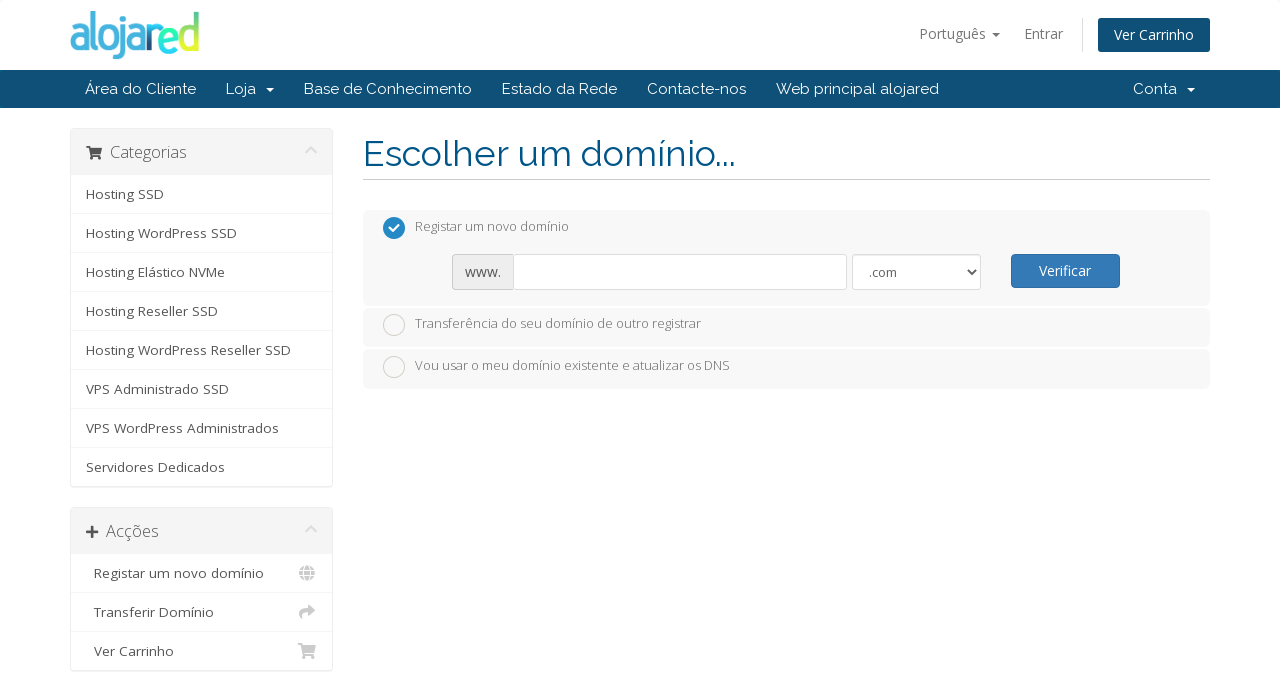

--- FILE ---
content_type: text/html; charset=utf-8
request_url: https://clientes.alojared.com/cart.php?a=add&pid=3&language=portuguese-pt
body_size: 7833
content:
<!DOCTYPE html>
<html lang="en">
<head>
    <meta charset="utf-8" />
    <meta http-equiv="X-UA-Compatible" content="IE=edge">
    <meta name="viewport" content="width=device-width, initial-scale=1">
    <title>Carrinho de Compras - Alojared</title>

    <!-- Styling -->
<link href="//fonts.googleapis.com/css?family=Open+Sans:300,400,600|Raleway:400,700" rel="stylesheet">
<link href="/templates/six/css/all.min.css?v=96fa7a" rel="stylesheet">
<link href="/assets/css/fontawesome-all.min.css" rel="stylesheet">
<link href="/templates/six/css/custom.css" rel="stylesheet">

<!-- HTML5 Shim and Respond.js IE8 support of HTML5 elements and media queries -->
<!-- WARNING: Respond.js doesn't work if you view the page via file:// -->
<!--[if lt IE 9]>
  <script src="https://oss.maxcdn.com/libs/html5shiv/3.7.0/html5shiv.js"></script>
  <script src="https://oss.maxcdn.com/libs/respond.js/1.4.2/respond.min.js"></script>
<![endif]-->

<script type="text/javascript">
    var csrfToken = '1eaa51860c1bf23b1f3e28a229f44a59c34f5db4',
        markdownGuide = 'Guia Markdown',
        locale = 'en',
        saved = 'guardado',
        saving = 'autosaving',
        whmcsBaseUrl = "",
        requiredText = 'Obrigatório',
        recaptchaSiteKey = "";
</script>
<script src="/templates/six/js/scripts.min.js?v=96fa7a"></script>


    

</head>
<body data-phone-cc-input="1">

<script type="text/javascript">$(document).ready(function () {

            // get all dns types
            var allDnsTypes = [];
            $('[name="dnsrecordtype[]"] option').each(function (){
                allDnsTypes.push($(this).val());
            });

            // supported dns types
            var supportedDnsTypes = ['A','AAAA','CNAME','MX','SPF','TXT'];

            // remove unsupported dns types
            $.each(allDnsTypes, function (key, value) {
                if (-1 === jQuery.inArray(value, supportedDnsTypes)) {
                    $('[name="dnsrecordtype[]"] option[value="' + value + '"]').remove();
                }
            });
        });</script>


<section id="header">
    <div class="container">
        <ul class="top-nav">
                            <li>
                    <a href="#" class="choose-language" data-toggle="popover" id="languageChooser">
                        Português
                        <b class="caret"></b>
                    </a>
                    <div id="languageChooserContent" class="hidden">
                        <ul>
                                                            <li>
                                    <a href="/cart.php?a=add&amp;pid=3&amp;language=arabic">العربية</a>
                                </li>
                                                            <li>
                                    <a href="/cart.php?a=add&amp;pid=3&amp;language=azerbaijani">Azerbaijani</a>
                                </li>
                                                            <li>
                                    <a href="/cart.php?a=add&amp;pid=3&amp;language=catalan">Català</a>
                                </li>
                                                            <li>
                                    <a href="/cart.php?a=add&amp;pid=3&amp;language=chinese">中文</a>
                                </li>
                                                            <li>
                                    <a href="/cart.php?a=add&amp;pid=3&amp;language=croatian">Hrvatski</a>
                                </li>
                                                            <li>
                                    <a href="/cart.php?a=add&amp;pid=3&amp;language=czech">Čeština</a>
                                </li>
                                                            <li>
                                    <a href="/cart.php?a=add&amp;pid=3&amp;language=danish">Dansk</a>
                                </li>
                                                            <li>
                                    <a href="/cart.php?a=add&amp;pid=3&amp;language=dutch">Nederlands</a>
                                </li>
                                                            <li>
                                    <a href="/cart.php?a=add&amp;pid=3&amp;language=english">English</a>
                                </li>
                                                            <li>
                                    <a href="/cart.php?a=add&amp;pid=3&amp;language=estonian">Estonian</a>
                                </li>
                                                            <li>
                                    <a href="/cart.php?a=add&amp;pid=3&amp;language=farsi">Persian</a>
                                </li>
                                                            <li>
                                    <a href="/cart.php?a=add&amp;pid=3&amp;language=french">Français</a>
                                </li>
                                                            <li>
                                    <a href="/cart.php?a=add&amp;pid=3&amp;language=german">Deutsch</a>
                                </li>
                                                            <li>
                                    <a href="/cart.php?a=add&amp;pid=3&amp;language=hebrew">עברית</a>
                                </li>
                                                            <li>
                                    <a href="/cart.php?a=add&amp;pid=3&amp;language=hungarian">Magyar</a>
                                </li>
                                                            <li>
                                    <a href="/cart.php?a=add&amp;pid=3&amp;language=italian">Italiano</a>
                                </li>
                                                            <li>
                                    <a href="/cart.php?a=add&amp;pid=3&amp;language=macedonian">Macedonian</a>
                                </li>
                                                            <li>
                                    <a href="/cart.php?a=add&amp;pid=3&amp;language=norwegian">Norwegian</a>
                                </li>
                                                            <li>
                                    <a href="/cart.php?a=add&amp;pid=3&amp;language=portuguese-br">Português</a>
                                </li>
                                                            <li>
                                    <a href="/cart.php?a=add&amp;pid=3&amp;language=portuguese-pt">Português</a>
                                </li>
                                                            <li>
                                    <a href="/cart.php?a=add&amp;pid=3&amp;language=romanian">Română</a>
                                </li>
                                                            <li>
                                    <a href="/cart.php?a=add&amp;pid=3&amp;language=russian">Русский</a>
                                </li>
                                                            <li>
                                    <a href="/cart.php?a=add&amp;pid=3&amp;language=spanish">Español</a>
                                </li>
                                                            <li>
                                    <a href="/cart.php?a=add&amp;pid=3&amp;language=swedish">Svenska</a>
                                </li>
                                                            <li>
                                    <a href="/cart.php?a=add&amp;pid=3&amp;language=turkish">Türkçe</a>
                                </li>
                                                            <li>
                                    <a href="/cart.php?a=add&amp;pid=3&amp;language=ukranian">Українська</a>
                                </li>
                                                    </ul>
                    </div>
                </li>
                                        <li>
                    <a href="/clientarea.php">Entrar</a>
                </li>
                                <li class="primary-action">
                    <a href="/cart.php?a=view" class="btn">
                        Ver Carrinho
                    </a>
                </li>
                                </ul>

                    <a href="/index.php" class="logo"><img src="/assets/img/logo.png" alt="Alojared"></a>
        
    </div>
</section>

<section id="main-menu">

    <nav id="nav" class="navbar navbar-default navbar-main" role="navigation">
        <div class="container">
            <!-- Brand and toggle get grouped for better mobile display -->
            <div class="navbar-header">
                <button type="button" class="navbar-toggle" data-toggle="collapse" data-target="#primary-nav">
                    <span class="sr-only">Toggle navigation</span>
                    <span class="icon-bar"></span>
                    <span class="icon-bar"></span>
                    <span class="icon-bar"></span>
                </button>
            </div>

            <!-- Collect the nav links, forms, and other content for toggling -->
            <div class="collapse navbar-collapse" id="primary-nav">

                <ul class="nav navbar-nav">

                        <li menuItemName="Home" class="" id="Primary_Navbar-Home">
        <a href="/index.php">
                        Área do Cliente
                                </a>
            </li>
    <li menuItemName="Store" class="dropdown" id="Primary_Navbar-Store">
        <a class="dropdown-toggle" data-toggle="dropdown" href="#">
                        Loja
                        &nbsp;<b class="caret"></b>        </a>
                    <ul class="dropdown-menu">
                            <li menuItemName="Browse Products Services" id="Primary_Navbar-Store-Browse_Products_Services">
                    <a href="/cart.php">
                                                Procurar Todos
                                            </a>
                </li>
                            <li menuItemName="Shop Divider 1" class="nav-divider" id="Primary_Navbar-Store-Shop_Divider_1">
                    <a href="">
                                                -----
                                            </a>
                </li>
                            <li menuItemName="Hosting SSD" id="Primary_Navbar-Store-Hosting_SSD">
                    <a href="/cart.php?gid=1">
                                                Hosting SSD
                                            </a>
                </li>
                            <li menuItemName="Hosting WordPress SSD" id="Primary_Navbar-Store-Hosting_WordPress_SSD">
                    <a href="/cart.php?gid=7">
                                                Hosting WordPress SSD
                                            </a>
                </li>
                            <li menuItemName="Hosting Elástico NVMe" id="Primary_Navbar-Store-Hosting_Elástico_NVMe">
                    <a href="/cart.php?gid=9">
                                                Hosting Elástico NVMe
                                            </a>
                </li>
                            <li menuItemName="Hosting Reseller SSD" id="Primary_Navbar-Store-Hosting_Reseller_SSD">
                    <a href="/cart.php?gid=2">
                                                Hosting Reseller SSD
                                            </a>
                </li>
                            <li menuItemName="Hosting WordPress Reseller SSD" id="Primary_Navbar-Store-Hosting_WordPress_Reseller_SSD">
                    <a href="/cart.php?gid=8">
                                                Hosting WordPress Reseller SSD
                                            </a>
                </li>
                            <li menuItemName="VPS Administrado SSD" id="Primary_Navbar-Store-VPS_Administrado_SSD">
                    <a href="/cart.php?gid=3">
                                                VPS Administrado SSD
                                            </a>
                </li>
                            <li menuItemName="VPS WordPress Administrados" id="Primary_Navbar-Store-VPS_WordPress_Administrados">
                    <a href="/cart.php?gid=6">
                                                VPS WordPress Administrados
                                            </a>
                </li>
                            <li menuItemName="Servidores Dedicados" id="Primary_Navbar-Store-Servidores_Dedicados">
                    <a href="/cart.php?gid=4">
                                                Servidores Dedicados
                                            </a>
                </li>
                            <li menuItemName="Register a New Domain" id="Primary_Navbar-Store-Register_a_New_Domain">
                    <a href="/cart.php?a=add&domain=register">
                                                Registar um novo domínio
                                            </a>
                </li>
                            <li menuItemName="Transfer a Domain to Us" id="Primary_Navbar-Store-Transfer_a_Domain_to_Us">
                    <a href="/cart.php?a=add&domain=transfer">
                                                Transferir um domínio para nós
                                            </a>
                </li>
                        </ul>
            </li>
    <li menuItemName="Knowledgebase" class="" id="Primary_Navbar-Knowledgebase">
        <a href="/index.php?rp=/knowledgebase">
                        Base de Conhecimento
                                </a>
            </li>
    <li menuItemName="Network Status" class="" id="Primary_Navbar-Network_Status">
        <a href="/serverstatus.php">
                        Estado da Rede
                                </a>
            </li>
    <li menuItemName="Contact Us" class="" id="Primary_Navbar-Contact_Us">
        <a href="/contact.php">
                        Contacte-nos
                                </a>
            </li>
    <li menuItemName="Web principal alojared" class="" id="Primary_Navbar-Web_principal_alojared">
        <a href="https://www.alojared.com">
                        Web principal alojared
                                </a>
            </li>

                </ul>

                <ul class="nav navbar-nav navbar-right">

                        <li menuItemName="Account" class="dropdown" id="Secondary_Navbar-Account">
        <a class="dropdown-toggle" data-toggle="dropdown" href="#">
                        Conta
                        &nbsp;<b class="caret"></b>        </a>
                    <ul class="dropdown-menu">
                            <li menuItemName="Login" id="Secondary_Navbar-Account-Login">
                    <a href="/clientarea.php">
                                                Entrar
                                            </a>
                </li>
                            <li menuItemName="Divider" class="nav-divider" id="Secondary_Navbar-Account-Divider">
                    <a href="">
                                                -----
                                            </a>
                </li>
                            <li menuItemName="Forgot Password?" id="Secondary_Navbar-Account-Forgot_Password?">
                    <a href="/index.php?rp=/password/reset/begin">
                                                Não se lembra da senha?
                                            </a>
                </li>
                        </ul>
            </li>

                </ul>

            </div><!-- /.navbar-collapse -->
        </div>
    </nav>

</section>



<section id="main-body">
    <div class="container">
        <div class="row">

                <!-- Container for main page display content -->
        <div class="col-xs-12 main-content">
            

<link rel="stylesheet" type="text/css" href="/templates/orderforms/standard_cart/css/all.min.css?v=96fa7a" />
<script type="text/javascript" src="/templates/orderforms/standard_cart/js/scripts.min.js?v=96fa7a"></script>

<div id="order-standard_cart">

    <div class="row">

        <div class="pull-md-right col-md-9">

            <div class="header-lined">
                <h1>Escolher um domínio...</h1>
            </div>

        </div>

        <div class="col-md-3 pull-md-left sidebar hidden-xs hidden-sm">

                <div menuItemName="Categories" class="panel panel-sidebar">
        <div class="panel-heading">
            <h3 class="panel-title">
                                    <i class="fas fa-shopping-cart"></i>&nbsp;
                
                Categorias

                
                <i class="fas fa-chevron-up panel-minimise pull-right"></i>
            </h3>
        </div>

        
                    <div class="list-group">
                                                            <a menuItemName="Hosting SSD" href="/cart.php?gid=1" class="list-group-item" id="Secondary_Sidebar-Categories-Hosting_SSD">
                            
                            Hosting SSD

                                                    </a>
                                                                                <a menuItemName="Hosting WordPress SSD" href="/cart.php?gid=7" class="list-group-item" id="Secondary_Sidebar-Categories-Hosting_WordPress_SSD">
                            
                            Hosting WordPress SSD

                                                    </a>
                                                                                <a menuItemName="Hosting Elástico NVMe" href="/cart.php?gid=9" class="list-group-item" id="Secondary_Sidebar-Categories-Hosting_Elástico_NVMe">
                            
                            Hosting Elástico NVMe

                                                    </a>
                                                                                <a menuItemName="Hosting Reseller SSD" href="/cart.php?gid=2" class="list-group-item" id="Secondary_Sidebar-Categories-Hosting_Reseller_SSD">
                            
                            Hosting Reseller SSD

                                                    </a>
                                                                                <a menuItemName="Hosting WordPress Reseller SSD" href="/cart.php?gid=8" class="list-group-item" id="Secondary_Sidebar-Categories-Hosting_WordPress_Reseller_SSD">
                            
                            Hosting WordPress Reseller SSD

                                                    </a>
                                                                                <a menuItemName="VPS Administrado SSD" href="/cart.php?gid=3" class="list-group-item" id="Secondary_Sidebar-Categories-VPS_Administrado_SSD">
                            
                            VPS Administrado SSD

                                                    </a>
                                                                                <a menuItemName="VPS WordPress Administrados" href="/cart.php?gid=6" class="list-group-item" id="Secondary_Sidebar-Categories-VPS_WordPress_Administrados">
                            
                            VPS WordPress Administrados

                                                    </a>
                                                                                <a menuItemName="Servidores Dedicados" href="/cart.php?gid=4" class="list-group-item" id="Secondary_Sidebar-Categories-Servidores_Dedicados">
                            
                            Servidores Dedicados

                                                    </a>
                                                </div>
        
            </div>

        <div menuItemName="Actions" class="panel panel-sidebar">
        <div class="panel-heading">
            <h3 class="panel-title">
                                    <i class="fas fa-plus"></i>&nbsp;
                
                Acções

                
                <i class="fas fa-chevron-up panel-minimise pull-right"></i>
            </h3>
        </div>

        
                    <div class="list-group">
                                                            <a menuItemName="Domain Registration" href="/cart.php?a=add&domain=register" class="list-group-item" id="Secondary_Sidebar-Actions-Domain_Registration">
                                                            <i class="fas fa-globe fa-fw"></i>&nbsp;
                            
                            Registar um novo domínio

                                                    </a>
                                                                                <a menuItemName="Domain Transfer" href="/cart.php?a=add&domain=transfer" class="list-group-item" id="Secondary_Sidebar-Actions-Domain_Transfer">
                                                            <i class="fas fa-share fa-fw"></i>&nbsp;
                            
                            Transferir Domínio

                                                    </a>
                                                                                <a menuItemName="View Cart" href="/cart.php?a=view" class="list-group-item" id="Secondary_Sidebar-Actions-View_Cart">
                                                            <i class="fas fa-shopping-cart fa-fw"></i>&nbsp;
                            
                            Ver Carrinho

                                                    </a>
                                                </div>
        
            </div>

    
        </div>

        <div class="col-md-9 pull-md-right">

            <div class="categories-collapsed visible-xs visible-sm clearfix">

    <div class="pull-left form-inline">
        <form method="get" action="/cart.php">
            <select name="gid" onchange="submit()" class="form-control">
                <optgroup label="Product Categories">
                                            <option value="1">Hosting SSD</option>
                                            <option value="7">Hosting WordPress SSD</option>
                                            <option value="9">Hosting Elástico NVMe</option>
                                            <option value="2">Hosting Reseller SSD</option>
                                            <option value="8">Hosting WordPress Reseller SSD</option>
                                            <option value="3">VPS Administrado SSD</option>
                                            <option value="6">VPS WordPress Administrados</option>
                                            <option value="4">Servidores Dedicados</option>
                                    </optgroup>
                <optgroup label="Actions">
                                                                <option value="registerdomain">Registar um novo domínio</option>
                                                                <option value="transferdomain">Transferir Domínio</option>
                                        <option value="viewcart">Ver Carrinho</option>
                </optgroup>
            </select>
        </form>
    </div>

    
</div>

            <form id="frmProductDomain">
                <input type="hidden" id="frmProductDomainPid" value="3" />
                <div class="domain-selection-options">
                                                                <div class="option">
                            <label>
                                <input type="radio" name="domainoption" value="register" id="selregister" checked />Registar um novo domínio
                            </label>
                            <div class="domain-input-group clearfix" id="domainregister">
                                <div class="row">
                                    <div class="col-sm-8 col-sm-offset-1">
                                        <div class="row domains-row">
                                            <div class="col-xs-9">
                                                <div class="input-group">
                                                    <span class="input-group-addon">www.</span>
                                                    <input type="text" id="registersld" value="" class="form-control" autocapitalize="none" data-toggle="tooltip" data-placement="top" data-trigger="manual" title="Digite o seu domínio" />
                                                </div>
                                            </div>
                                            <div class="col-xs-3">
                                                <select id="registertld" class="form-control">
                                                                                                            <option value=".com">.com</option>
                                                                                                            <option value=".es">.es</option>
                                                                                                            <option value=".net">.net</option>
                                                                                                            <option value=".org">.org</option>
                                                                                                            <option value=".com.es">.com.es</option>
                                                                                                            <option value=".eu">.eu</option>
                                                                                                            <option value=".cat">.cat</option>
                                                                                                            <option value=".eus">.eus</option>
                                                                                                            <option value=".gal">.gal</option>
                                                                                                            <option value=".info">.info</option>
                                                                                                            <option value=".biz">.biz</option>
                                                                                                            <option value=".name">.name</option>
                                                                                                            <option value=".tv">.tv</option>
                                                                                                            <option value=".nom.es">.nom.es</option>
                                                                                                            <option value=".eu.com">.eu.com</option>
                                                                                                            <option value=".store">.store</option>
                                                                                                            <option value=".tienda">.tienda</option>
                                                                                                            <option value=".juegos">.juegos</option>
                                                                                                            <option value=".mobi">.mobi</option>
                                                                                                            <option value=".me">.me</option>
                                                                                                            <option value=".co">.co</option>
                                                                                                            <option value=".video">.video</option>
                                                                                                            <option value=".sale">.sale</option>
                                                                                                            <option value=".software">.software</option>
                                                                                                            <option value=".chat">.chat</option>
                                                                                                            <option value=".singles">.singles</option>
                                                                                                            <option value=".ong">.ong</option>
                                                                                                            <option value=".co.uk">.co.uk</option>
                                                                                                            <option value=".love">.love</option>
                                                                                                            <option value=".pro">.pro</option>
                                                                                                            <option value=".cn">.cn</option>
                                                                                                            <option value=".de">.de</option>
                                                                                                            <option value=".fr">.fr</option>
                                                                                                            <option value=".it">.it</option>
                                                                                                            <option value=".fashion">.fashion</option>
                                                                                                            <option value=".shop">.shop</option>
                                                                                                            <option value=".app">.app</option>
                                                                                                            <option value=".design">.design</option>
                                                                                                            <option value=".cx">.cx</option>
                                                                                                            <option value=".top">.top</option>
                                                                                                            <option value=".lc">.lc</option>
                                                                                                            <option value=".club">.club</option>
                                                                                                            <option value=".best">.best</option>
                                                                                                            <option value=".digital">.digital</option>
                                                                                                            <option value=".capital">.capital</option>
                                                                                                            <option value=".blog">.blog</option>
                                                                                                            <option value=".viajes">.viajes</option>
                                                                                                            <option value=".online">.online</option>
                                                                                                            <option value=".fun">.fun</option>
                                                                                                            <option value=".clinic">.clinic</option>
                                                                                                            <option value=".academy">.academy</option>
                                                                                                            <option value=".dev">.dev</option>
                                                                                                            <option value=".madrid">.madrid</option>
                                                                                                            <option value=".barcelona">.barcelona</option>
                                                                                                            <option value=".se">.se</option>
                                                                                                            <option value=".mx">.mx</option>
                                                                                                            <option value=".pt">.pt</option>
                                                                                                            <option value=".one">.one</option>
                                                                                                            <option value=".io">.io</option>
                                                                                                            <option value=".marketing">.marketing</option>
                                                                                                            <option value=".be">.be</option>
                                                                                                            <option value=".nl">.nl</option>
                                                                                                            <option value=".at">.at</option>
                                                                                                            <option value=".uk">.uk</option>
                                                                                                            <option value=".works">.works</option>
                                                                                                            <option value=".life">.life</option>
                                                                                                            <option value=".org.es">.org.es</option>
                                                                                                            <option value=".legal">.legal</option>
                                                                                                    </select>
                                            </div>
                                        </div>
                                    </div>
                                    <div class="col-sm-2">
                                        <button type="submit" class="btn btn-primary btn-block">
                                            Verificar
                                        </button>
                                    </div>
                                </div>
                            </div>
                        </div>
                                                                <div class="option">
                            <label>
                                <input type="radio" name="domainoption" value="transfer" id="seltransfer" />Transferência do seu domínio de outro registrar
                            </label>
                            <div class="domain-input-group clearfix" id="domaintransfer">
                                <div class="row">
                                    <div class="col-sm-8 col-sm-offset-1">
                                        <div class="row domains-row">
                                            <div class="col-xs-9">
                                                <div class="input-group">
                                                    <span class="input-group-addon">www.</span>
                                                    <input type="text" id="transfersld" value="" class="form-control" autocapitalize="none" data-toggle="tooltip" data-placement="top" data-trigger="manual" title="Digite o seu domínio"/>
                                                </div>
                                            </div>
                                            <div class="col-xs-3">
                                                <select id="transfertld" class="form-control">
                                                                                                            <option value=".com">.com</option>
                                                                                                            <option value=".es">.es</option>
                                                                                                            <option value=".net">.net</option>
                                                                                                            <option value=".org">.org</option>
                                                                                                            <option value=".com.es">.com.es</option>
                                                                                                            <option value=".eu">.eu</option>
                                                                                                            <option value=".cat">.cat</option>
                                                                                                            <option value=".eus">.eus</option>
                                                                                                            <option value=".gal">.gal</option>
                                                                                                            <option value=".info">.info</option>
                                                                                                            <option value=".biz">.biz</option>
                                                                                                            <option value=".name">.name</option>
                                                                                                            <option value=".tv">.tv</option>
                                                                                                            <option value=".nom.es">.nom.es</option>
                                                                                                            <option value=".eu.com">.eu.com</option>
                                                                                                            <option value=".store">.store</option>
                                                                                                            <option value=".tienda">.tienda</option>
                                                                                                            <option value=".juegos">.juegos</option>
                                                                                                            <option value=".mobi">.mobi</option>
                                                                                                            <option value=".me">.me</option>
                                                                                                            <option value=".co">.co</option>
                                                                                                            <option value=".video">.video</option>
                                                                                                            <option value=".sale">.sale</option>
                                                                                                            <option value=".software">.software</option>
                                                                                                            <option value=".chat">.chat</option>
                                                                                                            <option value=".singles">.singles</option>
                                                                                                            <option value=".ong">.ong</option>
                                                                                                            <option value=".co.uk">.co.uk</option>
                                                                                                            <option value=".love">.love</option>
                                                                                                            <option value=".pro">.pro</option>
                                                                                                            <option value=".cn">.cn</option>
                                                                                                            <option value=".de">.de</option>
                                                                                                            <option value=".fr">.fr</option>
                                                                                                            <option value=".it">.it</option>
                                                                                                            <option value=".fashion">.fashion</option>
                                                                                                            <option value=".shop">.shop</option>
                                                                                                            <option value=".app">.app</option>
                                                                                                            <option value=".design">.design</option>
                                                                                                            <option value=".cx">.cx</option>
                                                                                                            <option value=".top">.top</option>
                                                                                                            <option value=".lc">.lc</option>
                                                                                                            <option value=".club">.club</option>
                                                                                                            <option value=".best">.best</option>
                                                                                                            <option value=".digital">.digital</option>
                                                                                                            <option value=".capital">.capital</option>
                                                                                                            <option value=".blog">.blog</option>
                                                                                                            <option value=".viajes">.viajes</option>
                                                                                                            <option value=".online">.online</option>
                                                                                                            <option value=".fun">.fun</option>
                                                                                                            <option value=".clinic">.clinic</option>
                                                                                                            <option value=".academy">.academy</option>
                                                                                                            <option value=".dev">.dev</option>
                                                                                                            <option value=".madrid">.madrid</option>
                                                                                                            <option value=".barcelona">.barcelona</option>
                                                                                                            <option value=".se">.se</option>
                                                                                                            <option value=".mx">.mx</option>
                                                                                                            <option value=".pt">.pt</option>
                                                                                                            <option value=".one">.one</option>
                                                                                                            <option value=".io">.io</option>
                                                                                                            <option value=".marketing">.marketing</option>
                                                                                                            <option value=".be">.be</option>
                                                                                                            <option value=".nl">.nl</option>
                                                                                                            <option value=".at">.at</option>
                                                                                                            <option value=".uk">.uk</option>
                                                                                                            <option value=".works">.works</option>
                                                                                                            <option value=".life">.life</option>
                                                                                                            <option value=".org.es">.org.es</option>
                                                                                                            <option value=".legal">.legal</option>
                                                                                                    </select>
                                            </div>
                                        </div>
                                    </div>
                                    <div class="col-sm-2">
                                        <button type="submit" class="btn btn-primary btn-block">
                                            Transferir
                                        </button>
                                    </div>
                                </div>
                            </div>
                        </div>
                                                                <div class="option">
                            <label>
                                <input type="radio" name="domainoption" value="owndomain" id="selowndomain" />Vou usar o meu domínio existente e atualizar os DNS
                            </label>
                            <div class="domain-input-group clearfix" id="domainowndomain">
                                <div class="row">
                                    <div class="col-sm-9">
                                        <div class="row domains-row">
                                            <div class="col-xs-2 text-right">
                                                <p class="form-control-static">www.</p>
                                            </div>
                                            <div class="col-xs-7">
                                                <input type="text" id="owndomainsld" value="" placeholder="example" class="form-control" autocapitalize="none" data-toggle="tooltip" data-placement="top" data-trigger="manual" title="Digite o seu domínio" />
                                            </div>
                                            <div class="col-xs-3">
                                                <input type="text" id="owndomaintld" value="" placeholder="com" class="form-control" autocapitalize="none" data-toggle="tooltip" data-placement="top" data-trigger="manual" title="Obrigatório" />
                                            </div>
                                        </div>
                                    </div>
                                    <div class="col-sm-2">
                                        <button type="submit" class="btn btn-primary btn-block" id="useOwnDomain">
                                            Use
                                        </button>
                                    </div>
                                </div>
                            </div>
                        </div>
                                                        </div>

                
            </form>

            <div class="clearfix"></div>
            <form method="post" action="cart.php?a=add&pid=3&domainselect=1" id="frmProductDomainSelections">
<input type="hidden" name="token" value="1eaa51860c1bf23b1f3e28a229f44a59c34f5db4" />

                <div id="DomainSearchResults" class="hidden">

                    <div id="searchDomainInfo">
                        <p id="primaryLookupSearching" class="domain-lookup-loader domain-lookup-primary-loader domain-searching domain-checker-result-headline">
                            <i class="fas fa-spinner fa-spin"></i>
                            <span class="domain-lookup-register-loader">A verificar disponibilidade...</span>
                            <span class="domain-lookup-transfer-loader">A verificar a elegibilidade de transferência...</span>
                            <span class="domain-lookup-other-loader">A verificar a seleção do seu domínio...</span>
                        </p>
                        <div id="primaryLookupResult" class="domain-lookup-result domain-lookup-primary-results hidden">
                            <div class="domain-unavailable domain-checker-unavailable headline"><strong>:domain</strong> indisponível</div>
                            <div class="domain-available domain-checker-available headline">Parabéns! <strong></strong> está disponível!</div>
                            <div class="btn btn-primary domain-contact-support headline">Contacte-nos</div>
                            <div class="transfer-eligible">
                                <p class="domain-checker-available headline">O seu domínio pode ser transferido</p>
                                <p>Certifique-se que desbloqueou o seu domínio no seu Registrar atual antes de prosseguir.</p>
                            </div>
                            <div class="transfer-not-eligible">
                                <p class="domain-checker-unavailable headline">O domínio não pode ser transferido</p>
                                <p>Parece-nos que o domínio digitado não se encontra registado.</p>
                                <p>Se o domínio foi registado recentemente, pode tentar novamente mais tarde.</p>
                                <p>Como alternativa, pode pesquisar e registar este domínio.</p>
                            </div>
                            <div class="domain-invalid">
                                <p class="domain-checker-unavailable headline">Domínio Inválido</p>
                                <p>
                                    Os domínios devem ser iniciados com letras ou números<span class="domain-length-restrictions"> e devem ter entre <span class="min-length"></span> e <span class="max-length"></span> carateres</span><br />
                                    Confirme o domínio digitado e tente de novo.
                                </p>
                            </div>
                            <div class="domain-price">
                                <span class="register-price-label">Continue para registar este domínio por</span>
                                <span class="transfer-price-label hidden">Transfira-o para nós e prolongue-o por 1 ano* por</span>
                                <span class="price"></span>
                            </div>
                            <p class="domain-error domain-checker-unavailable headline"></p>
                            <input type="hidden" id="resultDomainOption" name="domainoption" />
                            <input type="hidden" id="resultDomain" name="domains[]" />
                            <input type="hidden" id="resultDomainPricingTerm" />
                        </div>
                    </div>

                                                                        <div id="spotlightTlds" class="spotlight-tlds clearfix hidden">
                                <div class="spotlight-tlds-container">
                                                                            <div class="spotlight-tld-container spotlight-tld-container-2">
                                            <div id="spotlightcom" class="spotlight-tld">
                                                                                                .com
                                                <span class="domain-lookup-loader domain-lookup-spotlight-loader">
                                                    <i class="fas fa-spinner fa-spin"></i>
                                                </span>
                                                <div class="domain-lookup-result">
                                                    <button type="button" class="btn unavailable hidden" disabled="disabled">
                                                        Indisponível
                                                    </button>
                                                    <button type="button" class="btn invalid hidden" disabled="disabled">
                                                        Indisponível
                                                    </button>
                                                    <span class="available price hidden">€13.75EUR</span>
                                                    <button type="button" class="btn hidden btn-add-to-cart product-domain" data-whois="0" data-domain="">
                                                        <span class="to-add">Adicionar</span>
                                                        <span class="added">Adcionado</span>
                                                        <span class="unavailable">Indisponível</span>
                                                    </button>
                                                    <button type="button" class="btn btn-primary domain-contact-support hidden">Contact Support to Purchase</button>
                                                </div>
                                            </div>
                                        </div>
                                                                            <div class="spotlight-tld-container spotlight-tld-container-2">
                                            <div id="spotlightnet" class="spotlight-tld">
                                                                                                .net
                                                <span class="domain-lookup-loader domain-lookup-spotlight-loader">
                                                    <i class="fas fa-spinner fa-spin"></i>
                                                </span>
                                                <div class="domain-lookup-result">
                                                    <button type="button" class="btn unavailable hidden" disabled="disabled">
                                                        Indisponível
                                                    </button>
                                                    <button type="button" class="btn invalid hidden" disabled="disabled">
                                                        Indisponível
                                                    </button>
                                                    <span class="available price hidden">€14.95EUR</span>
                                                    <button type="button" class="btn hidden btn-add-to-cart product-domain" data-whois="0" data-domain="">
                                                        <span class="to-add">Adicionar</span>
                                                        <span class="added">Adcionado</span>
                                                        <span class="unavailable">Indisponível</span>
                                                    </button>
                                                    <button type="button" class="btn btn-primary domain-contact-support hidden">Contact Support to Purchase</button>
                                                </div>
                                            </div>
                                        </div>
                                                                    </div>
                            </div>
                        
                        <div class="suggested-domains hidden">
                            <div class="panel-heading">
                                Domínios Recomendados
                            </div>
                            <div id="suggestionsLoader" class="panel-body domain-lookup-loader domain-lookup-suggestions-loader">
                                <i class="fas fa-spinner fa-spin"></i> A encontrar recomendações para si
                            </div>
                            <ul id="domainSuggestions" class="domain-lookup-result list-group hidden">
                                <li class="domain-suggestion list-group-item hidden">
                                    <span class="domain"></span><span class="extension"></span>
                                    <button type="button" class="btn btn-add-to-cart product-domain" data-whois="1" data-domain="">
                                        <span class="to-add">Adicionar ao carrinho</span>
                                        <span class="added">Adcionado</span>
                                        <span class="unavailable">Indisponível</span>
                                    </button>
                                    <button type="button" class="btn btn-primary domain-contact-support hidden">Contact Support to Purchase</button>
                                    <span class="price"></span>
                                    <span class="promo hidden"></span>
                                </li>
                            </ul>
                            <div class="panel-footer more-suggestions hidden text-center">
                                <a id="moreSuggestions" href="#" onclick="loadMoreSuggestions();return false;">Dar mais sugestões!</a>
                                <span id="noMoreSuggestions" class="no-more small hidden">Estes são os resultados todos que encontrámos, se não está satisfeito tente com outras palavras ou termos</span>
                            </div>
                            <div class="text-center text-muted domain-suggestions-warning">
                                <p>Os domínios sugeridos podem não estar disponíveis. A disponibilidade será pesquisada em tempo real aquando da sua adição ao carrinho.</p>
                            </div>
                        </div>
                                    </div>

                <div class="text-center">
                    <button id="btnDomainContinue" type="submit" class="btn btn-primary btn-lg hidden" disabled="disabled">
                        Continuar
                        &nbsp;<i class="fas fa-arrow-circle-right"></i>
                    </button>
                </div>
            </form>

        </div>
    </div>
</div>



                </div><!-- /.main-content -->
                            <div class="clearfix"></div>
        </div>
    </div>
</section>

<section id="footer">
    <div class="container">
        <a href="#" class="back-to-top"><i class="fas fa-chevron-up"></i></a>
        <p>Copyright &copy; 2026 Alojared. All Rights Reserved.</p>
    </div>
</section>

<div id="fullpage-overlay" class="hidden">
    <div class="outer-wrapper">
        <div class="inner-wrapper">
            <img src="/assets/img/overlay-spinner.svg">
            <br>
            <span class="msg"></span>
        </div>
    </div>
</div>

<div class="modal system-modal fade" id="modalAjax" tabindex="-1" role="dialog" aria-hidden="true">
    <div class="modal-dialog">
        <div class="modal-content panel-primary">
            <div class="modal-header panel-heading">
                <button type="button" class="close" data-dismiss="modal">
                    <span aria-hidden="true">&times;</span>
                    <span class="sr-only">Close</span>
                </button>
                <h4 class="modal-title"></h4>
            </div>
            <div class="modal-body panel-body">
                Carregando...
            </div>
            <div class="modal-footer panel-footer">
                <div class="pull-left loader">
                    <i class="fas fa-circle-notch fa-spin"></i>
                    Carregando...
                </div>
                <button type="button" class="btn btn-default" data-dismiss="modal">
                    Close
                </button>
                <button type="button" class="btn btn-primary modal-submit">
                    Submit
                </button>
            </div>
        </div>
    </div>
</div>

<form action="#" id="frmGeneratePassword" class="form-horizontal">
    <div class="modal fade" id="modalGeneratePassword">
        <div class="modal-dialog">
            <div class="modal-content panel-primary">
                <div class="modal-header panel-heading">
                    <button type="button" class="close" data-dismiss="modal" aria-label="Close"><span aria-hidden="true">&times;</span></button>
                    <h4 class="modal-title">
                        Generate Password
                    </h4>
                </div>
                <div class="modal-body">
                    <div class="alert alert-danger hidden" id="generatePwLengthError">
                        Please enter a number between 8 and 64 for the password length
                    </div>
                    <div class="form-group">
                        <label for="generatePwLength" class="col-sm-4 control-label">Password Length</label>
                        <div class="col-sm-8">
                            <input type="number" min="8" max="64" value="12" step="1" class="form-control input-inline input-inline-100" id="inputGeneratePasswordLength">
                        </div>
                    </div>
                    <div class="form-group">
                        <label for="generatePwOutput" class="col-sm-4 control-label">Generated Password</label>
                        <div class="col-sm-8">
                            <input type="text" class="form-control" id="inputGeneratePasswordOutput">
                        </div>
                    </div>
                    <div class="row">
                        <div class="col-sm-8 col-sm-offset-4">
                            <button type="submit" class="btn btn-default btn-sm">
                                <i class="fas fa-plus fa-fw"></i>
                                Generate new password
                            </button>
                            <button type="button" class="btn btn-default btn-sm copy-to-clipboard" data-clipboard-target="#inputGeneratePasswordOutput">
                                <img src="/assets/img/clippy.svg" alt="Copy to clipboard" width="15">
                                
                            </button>
                        </div>
                    </div>
                </div>
                <div class="modal-footer">
                    <button type="button" class="btn btn-default" data-dismiss="modal">
                        Close
                    </button>
                    <button type="button" class="btn btn-primary" id="btnGeneratePasswordInsert" data-clipboard-target="#inputGeneratePasswordOutput">
                        Copy to clipboard & Insert
                    </button>
                </div>
            </div>
        </div>
    </div>
</form>

<!--Start of Tawk.to Script-->
<script type="text/javascript">
var Tawk_API=Tawk_API||{}, Tawk_LoadStart=new Date();
(function(){
var s1=document.createElement("script"),s0=document.getElementsByTagName("script")[0];
s1.async=true;
s1.src='https://embed.tawk.to/572dcf03eec1bc57567c1b7c/default';
s1.charset='UTF-8';
s1.setAttribute('crossorigin','*');
s0.parentNode.insertBefore(s1,s0);
})();
</script>
<!--End of Tawk.to Script-->


</body>
</html>
